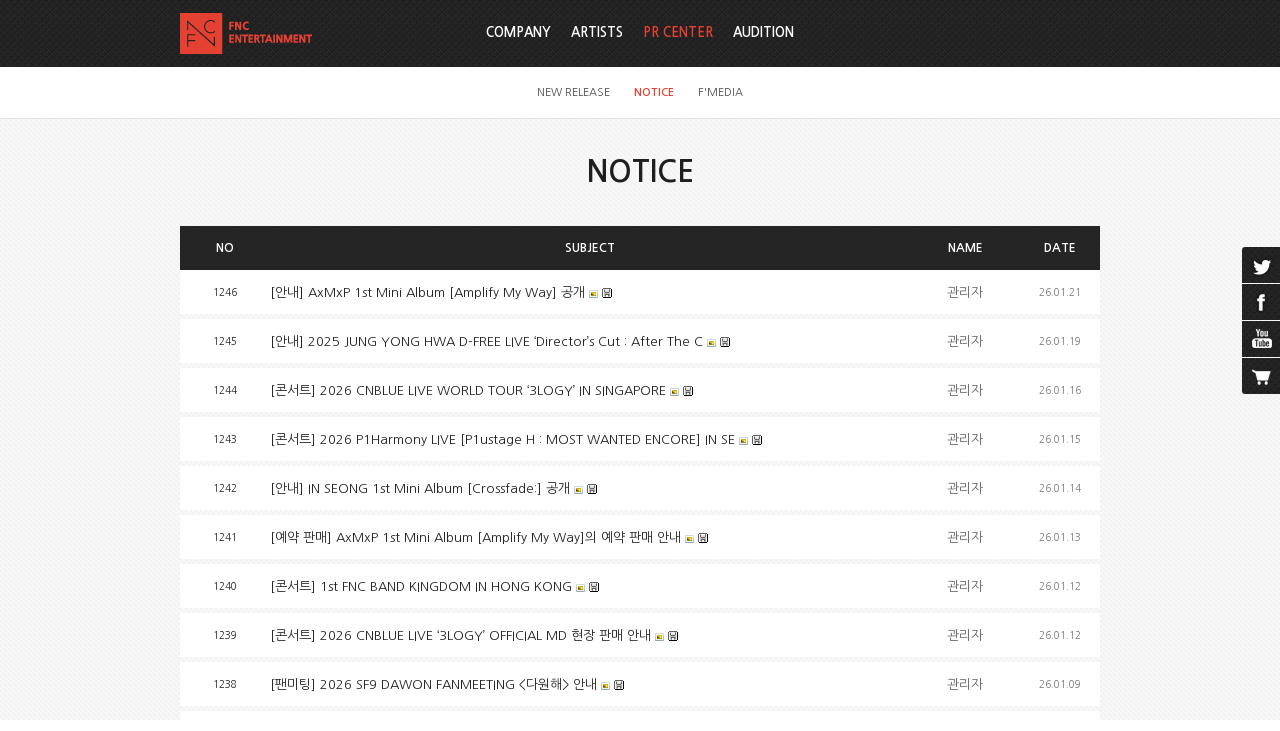

--- FILE ---
content_type: text/html;charset=utf-8
request_url: https://fncent.com/?m=bbs&bid=notice&mod=list&lang_opt=cn
body_size: 6391
content:
<!DOCTYPE html PUBLIC "-//W3C//DTD XHTML 1.0 Transitional//EN" "http://www.w3.org/TR/xhtml1/DTD/xhtml1-transitional.dtd">
<html id="kimsQStart" lang="ko" xml:lang="ko" xmlns="http://www.w3.org/1999/xhtml">
<head>
<meta http-equiv="X-UA-Compatible" content="IE=edge" /> <!-- IE 최신버전으로 보이게 설정(20131112) -->
<meta http-equiv="content-type" content="text/html;charset=utf-8" />
<title>FNC Entertainment</title>
<meta name="robots" content="ALL" />
<meta name="generator" content="kimsQ-RB 1.2.1" /> 
<meta name="author" content="fncent.com" /> 
<meta name="title" content="FNC Entertainment - NOTICE" /> 
<meta name="subject" content="NOTICE" /> 
<meta name="keywords" content="NOTICE" /> 
<meta name="description" content="" />
<meta name="classification" content="" />
<meta name="reply-to" content="" />
<meta name="content-language" content="" />
<meta name="build" content="" />
<meta name="copyright" content="Copyrights © 2026 fncent.com All Rights Reserved" /> 
<script type="text/javascript" src="//ajax.aspnetcdn.com/ajax/jQuery/jquery-1.7.1.min.js"></script>
<script type="text/javascript" src="//ajax.aspnetcdn.com/ajax/jquery.ui/1.8.16/jquery-ui.min.js"></script> 
<link type="text/css" rel="stylesheet" charset="utf-8" href="/_core/css/sys.css?nFlag=202601" />
<link href="//ajax.googleapis.com/ajax/libs/jqueryui/1.8.4/themes/base/jquery-ui.css" rel="stylesheet" type="text/css" />
<link type="text/css" rel="stylesheet" charset="utf-8" href="/layouts/default/common.css?nFlag=202601" />
<link type="text/css" rel="stylesheet" charset="utf-8" href="/layouts/default/_main.css?nFlag=202601" />
<link type="text/css" rel="stylesheet" charset="utf-8" href="/layouts/default/jplayer.blue.monday_back.css" />
<link href="/layouts/default/jPlayer.css" rel="stylesheet" type="text/css" />
<link href="/layouts/default/prettify-jPlayer.css" rel="stylesheet" type="text/css" />
<script type="text/javascript">
//<![CDATA[
var mbrclick= false;
var rooturl = 'https://fncent.com';
var rootssl = 'https://fncent.com';
var raccount= 'home';
var moduleid= 'bbs';
var memberid= '';
var is_admin= '';
var needlog = '로그인후에 이용하실 수 있습니다. ';
var neednum = '숫자만 입력해 주세요.';
var myagent	= navigator.appName.indexOf('Explorer') != -1 ? 'ie' : 'ns';
//]]>
</script>
<script type="text/javascript" charset="utf-8" src="/_core/js/sys.js?nFlag=202601"></script>
<script type="text/javascript" charset="utf-8" src="/layouts/default/_main.js?nFlag=202601"></script>
<script type="text/javascript" charset="utf-8" src="/layouts/default/jquery.form.js"></script>
<link type="text/css" rel="stylesheet" charset="utf-8" href="/layouts/default/main.css?nFlag=202601" />
<link type="text/css" rel="stylesheet" charset="utf-8" href="/modules/bbs/_main.css?nFlag=202601" />
<script type="text/javascript" charset="utf-8" src="/modules/bbs/_main.js?nFlag=202601"></script>
<link type="text/css" rel="stylesheet" charset="utf-8" href="/modules/bbs/theme/_pc/pr_notice/_main.css?nFlag=202601" />
<script type="text/javascript" charset="utf-8" src="/modules/bbs/theme/_pc/pr_notice/_main.js?nFlag=202601"></script>
<link type="text/css" rel="stylesheet" charset="utf-8" href="/layouts/default/_theme/fncent/theme.css?nFlag=202601" />
</head>
<body>
<div id="accessibility">
	<a href="#contents" class="skip">본문 바로가기</a>
</div>

<div id="wrap">
	
		<div id="hd_wrap">
		<div id="header">
			<div id="hdTop" class="wrap">
				<h1 id="logo"><a href="/?r=home"><img src="/layouts/default/image/common/logo.png" alt="FNC" /></a></h1>
								<ul id="topmenu">
					<li>
																								
												<!--
						<a class='out'>KO</a>
						<a class='out'>EN</a>
						<a class='out'>JP</a>
						<a class='out'>CN</a>
						-->
											</li>
				</ul>
							</div>
				<div id="nav"  class=" on">
								<div id="gnbMenu">
					<h2 class="skip">주메뉴</h2>
					<div class="inner">
						<ul id="gnb">
																		<li>
							<a href="/c/1/5" target="">
								COMPANY							</a>
														<div class="sub" id="sub1">
								<ul>
																																				<li>
										<a href="/c/1/5">ABOUT FNC</a>
									</li>
																																				<li>
										<a href="/c/1/6">BUSINESS</a>
									</li>
																																				<li>
										<a href="/c/1/7">FNC CREATIVE LAB</a>
									</li>
																																				<li>
										<a href="/c/1/8">LOVE FNC</a>
									</li>
																																				<li>
										<a href="/c/1/29">IR</a>
									</li>
																										</ul>
							</div>
													</li>			
												<li>
							<a href="/c/2/9" target="">
								ARTISTS							</a>
														<div class="sub" id="sub2">
								<ul>
																																				<li>
										<a href="/c/2/9">SINGER</a>
									</li>
																																				<li>
										<a href="/c/2/10">ACTOR</a>
									</li>
																																				<li>
										<a href="/c/2/30">ENTERTAINER</a>
									</li>
																										</ul>
							</div>
													</li>			
												<li class="active on">
							<a href="/c/3/11" target="">
								PR CENTER							</a>
														<div class="sub" id="sub3">
								<ul>
																																																						<li>
										<a href="/c/3/11">NEW RELEASE</a>
									</li>
																																				<li>
										<a href="/c/3/12" class="on1">NOTICE</a>
									</li>
																																																						<li>
										<a href="/c/3/14">F'MEDIA</a>
									</li>
																										</ul>
							</div>
													</li>			
												<li>
							<a href="/c/4/15" target="">
								AUDITION							</a>
														<div class="sub" id="sub4">
								<ul>
																																				<li>
										<a href="/c/4/15">INFORMATION</a>
									</li>
																																				<li>
										<a href="/c/4/16">ON-LINE AUDITION</a>
									</li>
																																				<li>
										<a href="/c/4/17">FAQ</a>
									</li>
																																				<li>
										<a href="/c/4/18">NOTICE</a>
									</li>
																																				<li>
										<a href="/c/4/19">HISTORY</a>
									</li>
																										</ul>
							</div>
													</li>			
																								</ul>			
									</div>
			</div>
		</div>
	</div><!-- end #header -->
</div><!-- end #hd_wrap -->

		
		
	<div id="container" >
				<h2 id="page_title">NOTICE</h2>
					<div id="contents" class="wrap">
		

<div id="bbslist">
	<!--
	<div class="info">
		<div class="article">
			1,246개(1/104페이지)
					</div>
		
		<div class="category">
			
					</div>
	</div>
	-->

	<table summary="NOTICE 게시물리스트 입니다.">
		<caption>NOTICE</caption> 
			<colgroup> 
				<col style="width:90px;" /> 
				<col /> 
				<col style="width:110px;" /> 
				<col style="width:80px;" /> 
				<!-- <col style="width:90px;" />  -->
			</colgroup> 
			<thead>
			<tr>
				<th scope="col">NO</th>
				<th scope="col">SUBJECT</th>
				<th scope="col">NAME</th>
				<th scope="col">DATE</th>
				<!-- <th scope="col">HIT</th> -->
			</tr>
			</thead>
		<tbody>

		 

						<tr>
			<td class="num">
								1246							</td>
			<td class="sbj">
																<a href="/b/notice/63934">[안내] AxMxP 1st Mini Album [Amplify My Way] 공개</a>
				<img src="/_core/image/_public/ico_pic.gif" class="imgpos" alt="사진" title="사진" />				<img src="/_core/image/_public/ico_file.gif" class="imgpos" alt="첨부파일" title="첨부파일" />																			</td>
			<td class="name"><span class="hand" onclick="getMemberLayer('2',event);">관리자</span></td>
			<td class="date">26.01.21</td>
			<!-- <td class="hit">141</td> -->
		</tr> 
						<tr>
			<td class="num">
								1245							</td>
			<td class="sbj">
																<a href="/b/notice/63885">[안내] 2025 JUNG YONG HWA D-FREE LIVE ‘Director’s Cut : After The C</a>
				<img src="/_core/image/_public/ico_pic.gif" class="imgpos" alt="사진" title="사진" />				<img src="/_core/image/_public/ico_file.gif" class="imgpos" alt="첨부파일" title="첨부파일" />																			</td>
			<td class="name"><span class="hand" onclick="getMemberLayer('2',event);">관리자</span></td>
			<td class="date">26.01.19</td>
			<!-- <td class="hit">300</td> -->
		</tr> 
						<tr>
			<td class="num">
								1244							</td>
			<td class="sbj">
																<a href="/b/notice/63883">[콘서트] 2026 CNBLUE LIVE WORLD TOUR ‘3LOGY’ IN SINGAPORE</a>
				<img src="/_core/image/_public/ico_pic.gif" class="imgpos" alt="사진" title="사진" />				<img src="/_core/image/_public/ico_file.gif" class="imgpos" alt="첨부파일" title="첨부파일" />																			</td>
			<td class="name"><span class="hand" onclick="getMemberLayer('2',event);">관리자</span></td>
			<td class="date">26.01.16</td>
			<!-- <td class="hit">528</td> -->
		</tr> 
						<tr>
			<td class="num">
								1243							</td>
			<td class="sbj">
																<a href="/b/notice/63876">[콘서트] 2026 P1Harmony LIVE [P1ustage H : MOST WANTED ENCORE] IN SE</a>
				<img src="/_core/image/_public/ico_pic.gif" class="imgpos" alt="사진" title="사진" />				<img src="/_core/image/_public/ico_file.gif" class="imgpos" alt="첨부파일" title="첨부파일" />																			</td>
			<td class="name"><span class="hand" onclick="getMemberLayer('2',event);">관리자</span></td>
			<td class="date">26.01.15</td>
			<!-- <td class="hit">651</td> -->
		</tr> 
						<tr>
			<td class="num">
								1242							</td>
			<td class="sbj">
																<a href="/b/notice/63867">[안내] IN SEONG 1st Mini Album [Crossfade:] 공개</a>
				<img src="/_core/image/_public/ico_pic.gif" class="imgpos" alt="사진" title="사진" />				<img src="/_core/image/_public/ico_file.gif" class="imgpos" alt="첨부파일" title="첨부파일" />																			</td>
			<td class="name"><span class="hand" onclick="getMemberLayer('2',event);">관리자</span></td>
			<td class="date">26.01.14</td>
			<!-- <td class="hit">401</td> -->
		</tr> 
						<tr>
			<td class="num">
								1241							</td>
			<td class="sbj">
																<a href="/b/notice/63856">[예약 판매] AxMxP 1st Mini Album [Amplify My Way]의 예약 판매 안내</a>
				<img src="/_core/image/_public/ico_pic.gif" class="imgpos" alt="사진" title="사진" />				<img src="/_core/image/_public/ico_file.gif" class="imgpos" alt="첨부파일" title="첨부파일" />																			</td>
			<td class="name"><span class="hand" onclick="getMemberLayer('2',event);">관리자</span></td>
			<td class="date">26.01.13</td>
			<!-- <td class="hit">419</td> -->
		</tr> 
						<tr>
			<td class="num">
								1240							</td>
			<td class="sbj">
																<a href="/b/notice/63834">[콘서트] 1st FNC BAND KINGDOM IN HONG KONG</a>
				<img src="/_core/image/_public/ico_pic.gif" class="imgpos" alt="사진" title="사진" />				<img src="/_core/image/_public/ico_file.gif" class="imgpos" alt="첨부파일" title="첨부파일" />																			</td>
			<td class="name"><span class="hand" onclick="getMemberLayer('2',event);">관리자</span></td>
			<td class="date">26.01.12</td>
			<!-- <td class="hit">11662</td> -->
		</tr> 
						<tr>
			<td class="num">
								1239							</td>
			<td class="sbj">
																<a href="/b/notice/63832">[콘서트] 2026 CNBLUE LIVE ‘3LOGY’ OFFICIAL MD 현장 판매 안내</a>
				<img src="/_core/image/_public/ico_pic.gif" class="imgpos" alt="사진" title="사진" />				<img src="/_core/image/_public/ico_file.gif" class="imgpos" alt="첨부파일" title="첨부파일" />																			</td>
			<td class="name"><span class="hand" onclick="getMemberLayer('2',event);">관리자</span></td>
			<td class="date">26.01.12</td>
			<!-- <td class="hit">594</td> -->
		</tr> 
						<tr>
			<td class="num">
								1238							</td>
			<td class="sbj">
																<a href="/b/notice/63799">[팬미팅] 2026 SF9 DAWON FANMEETING <다원해> 안내</a>
				<img src="/_core/image/_public/ico_pic.gif" class="imgpos" alt="사진" title="사진" />				<img src="/_core/image/_public/ico_file.gif" class="imgpos" alt="첨부파일" title="첨부파일" />																			</td>
			<td class="name"><span class="hand" onclick="getMemberLayer('2',event);">관리자</span></td>
			<td class="date">26.01.09</td>
			<!-- <td class="hit">2969</td> -->
		</tr> 
						<tr>
			<td class="num">
								1237							</td>
			<td class="sbj">
																<a href="/b/notice/63782">[안내] 2026 FTISLAND CONCERT ‘FTSODE’ in TAIPEI 사연 참여 안내</a>
																											</td>
			<td class="name"><span class="hand" onclick="getMemberLayer('2',event);">관리자</span></td>
			<td class="date">26.01.08</td>
			<!-- <td class="hit">590</td> -->
		</tr> 
						<tr>
			<td class="num">
								1236							</td>
			<td class="sbj">
																<a href="/b/notice/63777">[콘서트] 2026 CNBLUE LIVE WORLD TOUR ‘3LOGY’ IN TAIPEI 추가 회차 안내</a>
				<img src="/_core/image/_public/ico_pic.gif" class="imgpos" alt="사진" title="사진" />				<img src="/_core/image/_public/ico_file.gif" class="imgpos" alt="첨부파일" title="첨부파일" />																			</td>
			<td class="name"><span class="hand" onclick="getMemberLayer('2',event);">관리자</span></td>
			<td class="date">26.01.08</td>
			<!-- <td class="hit">633</td> -->
		</tr> 
						<tr>
			<td class="num">
								1235							</td>
			<td class="sbj">
																<a href="/b/notice/63769">[안내] CNBLUE 3RD ALBUM [3LOGY] 공개</a>
				<img src="/_core/image/_public/ico_pic.gif" class="imgpos" alt="사진" title="사진" />				<img src="/_core/image/_public/ico_file.gif" class="imgpos" alt="첨부파일" title="첨부파일" />																			</td>
			<td class="name"><span class="hand" onclick="getMemberLayer('2',event);">관리자</span></td>
			<td class="date">26.01.07</td>
			<!-- <td class="hit">600</td> -->
		</tr> 
		 

				</tbody>
	</table>

		<div class="pagenate">
		<div class="pagebox01">
			<img src="/_core/image/page/default/fp1.png" alt="처음페이지" /><img src="/_core/image/page/default/p1.png" alt="이전 10 페이지" /><img src="/_core/image/page/default/l.gif" class="split" alt="" /><span class="selected" title="1 페이지">1</span><img src="/_core/image/page/default/l.gif" class="split" alt="" /><a href="/?m=bbs&amp;bid=notice&amp;where=site%3D1+and+notice%3D0+and+bbsid%3D%27notice%27++and+ex4%3D%271%27+&amp;p=2" class="notselected" title="2 페이지">2</a><img src="/_core/image/page/default/l.gif" class="split" alt="" /><a href="/?m=bbs&amp;bid=notice&amp;where=site%3D1+and+notice%3D0+and+bbsid%3D%27notice%27++and+ex4%3D%271%27+&amp;p=3" class="notselected" title="3 페이지">3</a><img src="/_core/image/page/default/l.gif" class="split" alt="" /><a href="/?m=bbs&amp;bid=notice&amp;where=site%3D1+and+notice%3D0+and+bbsid%3D%27notice%27++and+ex4%3D%271%27+&amp;p=4" class="notselected" title="4 페이지">4</a><img src="/_core/image/page/default/l.gif" class="split" alt="" /><a href="/?m=bbs&amp;bid=notice&amp;where=site%3D1+and+notice%3D0+and+bbsid%3D%27notice%27++and+ex4%3D%271%27+&amp;p=5" class="notselected" title="5 페이지">5</a><img src="/_core/image/page/default/l.gif" class="split" alt="" /><a href="/?m=bbs&amp;bid=notice&amp;where=site%3D1+and+notice%3D0+and+bbsid%3D%27notice%27++and+ex4%3D%271%27+&amp;p=6" class="notselected" title="6 페이지">6</a><img src="/_core/image/page/default/l.gif" class="split" alt="" /><a href="/?m=bbs&amp;bid=notice&amp;where=site%3D1+and+notice%3D0+and+bbsid%3D%27notice%27++and+ex4%3D%271%27+&amp;p=7" class="notselected" title="7 페이지">7</a><img src="/_core/image/page/default/l.gif" class="split" alt="" /><a href="/?m=bbs&amp;bid=notice&amp;where=site%3D1+and+notice%3D0+and+bbsid%3D%27notice%27++and+ex4%3D%271%27+&amp;p=8" class="notselected" title="8 페이지">8</a><img src="/_core/image/page/default/l.gif" class="split" alt="" /><a href="/?m=bbs&amp;bid=notice&amp;where=site%3D1+and+notice%3D0+and+bbsid%3D%27notice%27++and+ex4%3D%271%27+&amp;p=9" class="notselected" title="9 페이지">9</a><img src="/_core/image/page/default/l.gif" class="split" alt="" /><a href="/?m=bbs&amp;bid=notice&amp;where=site%3D1+and+notice%3D0+and+bbsid%3D%27notice%27++and+ex4%3D%271%27+&amp;p=10" class="notselected" title="10 페이지">10</a><img src="/_core/image/page/default/l.gif" class="split" alt="" /><a href="/?m=bbs&amp;bid=notice&amp;where=site%3D1+and+notice%3D0+and+bbsid%3D%27notice%27++and+ex4%3D%271%27+&amp;p=11"><img src="/_core/image/page/default/n2.png" alt="다음 10 페이지" /></a><a href="/?m=bbs&amp;bid=notice&amp;where=site%3D1+and+notice%3D0+and+bbsid%3D%27notice%27++and+ex4%3D%271%27+&amp;p=104"><img src="/_core/image/page/default/lp.png" alt="마지막페이지" /></a>		</div>

		<div class="botSearch">
			<form name="bbssearchf" action="/">
			<input type="hidden" name="r" value="home" />
			<input type="hidden" name="c" value="" />
			<input type="hidden" name="m" value="bbs" />
			<input type="hidden" name="bid" value="notice" />
			<input type="hidden" name="cat" value="" />
			<input type="hidden" name="sort" value="gid" />
			<input type="hidden" name="orderby" value="asc" />
			<input type="hidden" name="recnum" value="12" />
			<input type="hidden" name="type" value="" />
			<input type="hidden" name="iframe" value="" />
			<input type="hidden" name="skin" value="" />
						<select name="where">
				<option value="subject|tag">제목+태그</option>
				<option value="content">본문</option>
				<option value="name">이름</option>
				<option value="nic">닉네임</option>
				<option value="id">아이디</option>
				<option value="term">등록일</option>
			</select>
			<div class="value_wrap" style="background:#fff;">
				<button type="submit"  class="searchBtn" /><span><img src="/layouts/default/image/search_icon.gif" alt="검색버튼"></span></button>
				<p class="value">Search</p>
				<input type="text" name="keyword" title="SEARCH" />
				<!-- <input type="text" name="keyword" value="SEARCH" title="SEARCH" /> -->
			</div>
						</form>
		</div>
	</div><!-- end .pagenate -->
</div>

<!-- placeholder -->
<script type="text/javascript" src="http://code.jquery.com/jquery-1.10.2.js"></script>
<script type="text/javascript">
(function($){
	$(document).ready(function(){
		var input_text;
		var log_input = $('.value_wrap');
		log_input.find("input,textarea").each(function(){
			if(!$(this).val() == ''){
				$(this).css('z-index','1')
				.prev(".value").css('z-index','-1');
			}else{

			}
		});

		log_input.on('click',function(){
			$(this).find("input,textarea").focus().css('z-index','1')
			.prev(".value").css('z-index','-1');
		});

		log_input.find("input,textarea").on('focusout',function(){
			input_text = $(this).val();
			if(input_text == ''){
				$(this).css('z-index','-1')
				.prev(".value").css('z-index','1');
			}else{

			}
		});
	});
})(jQuery);
</script>			</div><!-- end #contents -->
	</div><!-- end #container -->
			
	<div id="footer">
	<div class="wrap">
		<div class="ft_logo"><img src="/layouts/default/image/common/ft_logo.png" alt="FNC" /></div>
		<div class="ft_menu">
			<ul>
				<li><a href="/p/private">개인정보취급방침</a></li>
				<li> | <a href="/p/agreement">이용약관</a></li>
				<li> | <a href="/b/customer_center">고객센터/문의하기 (Customer Service)</a></li>
			</ul>
			<!--
			<ul>
				<li><a href="/p/private">개인정보취급방침</a> |</li>
				<li><a href="/p/youth">청소년보호정책</a> |</li>
				<li><a href="/p/agreement">이용약관</a></li>
			</ul>
			-->
			<div>서울시 강남구 청담동 111 (주) FNC ENTERTAINMENT&nbsp; | &nbsp; TEL. 02) 517-5426 &nbsp; |  &nbsp;FAX. 02) 518-5428</div>
			<div class="copyright">COPYRIGHT &copy; 2014 FNCENT.COM ALL RIGHT RESERVED</div>
		

		</div>

		<div id="kingdom_site">
			<script>
				function goPage(value) {
				 window.open(value,'','');
				}
			</script>
			<select name="select" onChange="goPage(value)">
				<option>FNC KINGDOM SITE</option>
				<option value="http://fncent.co.jp">FNC JAPAN</option>
				<option value="http://www.fncstore.com">FNC STORE</option>
        <option value="https://www.facebook.com/theofficialfnc">FNC FACEBOOK</option>
				<!-- <option value="http://www.fncacademy.com/">FNC ACADEMY</option> -->
				<!-- <option value="http://www.fncgtc.com/main/main.php">FNC GLOBAL TRAINING CENTER</option>
				<option value="http://fncneozschool.com">FNC NEOZ SCHOOL</option> -->
        <option value="http://www.lovefnc.or.kr">LOVE FNC FOUNDATION</option>
			</select>
		</div>
	</div>
</div><!-- end #footer -->

<div id="side_cont">
		<ul class="side_link">
        <!--
        <li class="music"><a href="#music_player">music</a></li>
        -->
        <li class="twitter"><a href="https://twitter.com/FNC_ENT" title="트위터 새창 열림" target="_blank">twitter</a></li>
        <li class="fcbook"><a href="https://www.facebook.com/theofficialfnc" title="페이스북 새창 열림" target="_blank">facebook</a></li>
        <li class="youtube"><a href="http://www.youtube.com/user/thefncofficial" title="유튜브 새창 열림" target="_blank">youtube</a></li>
        <li class="cart"><a href="http://www.fncstore.com" target="_blank" title="fnc 스토어 새창열림">cart</a></li>
        <!-- <li class="ftalk"><a href="/c/3/27">FNC TALK</a></li> -->
    </ul>
    	<div id="bgmBox">
		
		<div id="fnc_sns">
			<div class="section">
				<h3><strong>FNC Official Twitter</strong></h3>
				<div class="tw">
					<a class="twitter-timeline"  href="https://twitter.com/FNC_ENT"  data-widget-id="427961333300985857">@FNC_ENT 님의 트윗</a>
					<script>!function(d,s,id){var js,fjs=d.getElementsByTagName(s)[0],p=/^http:/.test(d.location)?'http':'https';if(!d.getElementById(id)){js=d.createElement(s);js.id=id;js.src=p+"://platform.twitter.com/widgets.js";fjs.parentNode.insertBefore(js,fjs);}}(document,"script","twitter-wjs");</script>
				</div>
			</div>

			<div class="section">
				<h3><strong>FNC Official Facebook</strong></h3>
				<div class="fc">
					<iframe src="//www.facebook.com/plugins/likebox.php?href=https%3A%2F%2Fwww.facebook.com%2Ftheofficialfnc&amp;width=180&amp;height=335&amp;colorscheme=light&amp;show_faces=true&amp;header=true&amp;stream=false&amp;show_border=true&amp;appId=376276625781547" scrolling="no" frameborder="0"  style="border:none; overflow:hidden; width:185px; height:390px;" allowTransparency="true"></iframe>
				</div>
			</div>
		</div>

		<script type="text/javascript">
			//<![CDATA[
			$(document).ready(function(){
				// #Bgm play list 
				$("#side_cont .side_link > li > a[href^=#]").on("click", function(){
					function activeBtn(){
						$("#side_cont .side_link > li > a").not(activeButton).removeClass("on");
						activeButton.addClass("on");				
					}
					var activeButton = $(this);
					if($("#side_cont.on").length > 0 ){
						if($(this).hasClass("on")){
							$("#side_cont").animate({
								right:-217
							},200, function(){
								$("#side_cont").removeClass("on");
								$("#side_cont .side_link > li > a").removeClass("on");
								//$("#bodyFrame",parent.document).attr("cols","*,38px");
							});
						}else{
							$("#bgmBox > div").not($(activeButton.attr("href"))).hide();
							$(activeButton.attr("href")).show();
							activeBtn();
						}
					}else{
						//$("#bodyFrame",parent.document).attr("cols","*,255px");
						$("#bgmBox > div").not($(activeButton.attr("href"))).hide();
						$(activeButton.attr("href")).show();
						$("#side_cont").animate({
							right:0
						},200, function(){
							$("#side_cont").addClass("on");
							activeBtn();
							if(activeButton.attr("href")=="#music_player"){
								$("#music_player .jp-play").click();
							};
						});
					}
					return false;
				});
			});
			//]]>
		</script>
		<script type="text/javascript">
			(function() {
				var s = document.createElement('script'), t = document.getElementsByTagName('script')[0];
				s.type = 'text/javascript';
				s.async = true;
				s.src = '//api.flattr.com/js/0.6/load.js?mode=auto';
				t.parentNode.insertBefore(s, t);
			})();
		</script>
		</div>
	</div>
	
</div><!-- end #sideCont -->

	
	<!-- 오픈시 삭제-->
		<!-- 오픈시 삭제-->
</div>


<div id="_box_layer_"></div>
<div id="_action_layer_"></div>
<div id="_hidden_layer_"></div>
<div id="_overLayer_" class="hide"></div>
<iframe name="_action_frame_bbs" width="0" height="0" frameborder="0" scrolling="no"></iframe>
<script type="text/javascript">
//<![CDATA[
document.body.onclick = closeMemberLayer;
document.onkeydown = closeImgLayer;
//]]>
</script>

<script type="text/javascript">
//<![CDATA[
var Popstring = '';
if(Popstring!='')
{
	frames._action_frame_bbs.location.href='/?r=home&system=popup.layer&iframe=Y&pop='+Popstring;
}
function hidePopupLayer(uid) 
{ 
	if (getId('popCheck_'+uid).checked == true)
	{
		var nowcookie = getCookie('popview');
		setCookie('popview', '['+uid+']' + nowcookie , 1);
	}    
	getId('poplayer'+uid).style.display = 'none';
}
//]]>
</script>
</body>
</html>


--- FILE ---
content_type: text/css
request_url: https://fncent.com/layouts/default/_theme/fncent/theme.css?nFlag=202601
body_size: 1032
content:
/* 테마명칭 : 샘플 style01 */

/* 헤더 
#header {}
#header .wrap {border-bottom:#DEDEDE solid 1px;}
#header .logo {float:left;padding:0;margin:0;position:relative;}
#header .logo ._logo_img {}
#header .logo ._logo_img img {}
#header .logo ._logo_txt {padding:0;margin:0;}
#header .logo ._logo_txt a {}
*/
/* 로그인링크 */
#header .login {float:right;position:relative;}
#header .login a {}
#header .login i {display:inline-block;margin:0 3px 0 3px;position:relative;top:1px;width:1px;height:11px;}

/* 검색폼 */
#header .search {float:right;position:relative;margin:0 0 0 20px;}
#header .search form {display:block;width:228px;height:25px;background:#ffffff;border-radius:6px 6px 6px 6px;}
#header .search .keyword {float:left;padding:2px 0 0 3px;margin:3px 0 0 6px;width:186px;height:17px;font-size:11px;font-family:dotum;color:#888888;border:0;background:#ffffff;}
#header .search .keyword:focus {font-weight:bold;font-size:12px;font-family:gulim;color:#222222;}
#header .search .sbtn {float:left;padding:5px;position:relative;top:-1px;left:4px;}

/* 상단메뉴 
#topmenu {}
#topmenu .wrap {height:50px;border-bottom:#dfdfdf solid 1px;}
#topmenu ul {padding:15px 0 0 0;margin:0;list-style-type:none;}
#topmenu li {float:left;padding:0 4px 0 4px;margin:0;height:40px;}
#topmenu li a {font-weight:bold;font-family:"malgun gothic";font-size:13px;color:#666666;display:block;padding:1px 7px 5px 7px;letter-spacing:-1px;}
#topmenu li div {position:absolute;display:none;width:1px;height:1px;z-index:1;}
#topmenu li div dl {margin:30px 0 0 1px;padding:3px;width:130px;background:#ffffff;border:#dfdfdf solid 1px;}
#topmenu li div dt {margin:0;padding:0;}
#topmenu li div dd {margin:0;padding:0;}
#topmenu li div dt a {overflow:hidden;height:13px;line-height:150%;display:block;font-weight:normal;padding:4px 0 10px 10px;font-size:12px;font-family:gulim;height:12px;text-shadow:0 0 0 #666666;}
#topmenu li div dt a:hover {background:#efefef;}
#topmenu li div dd a {overflow:hidden;height:12px;line-height:150%;display:block;font-weight:normal;padding:3px 0 8px 15px;font-size:12px;font-family:gulim;height:11px;text-shadow:0 0 0 #666666;}
#topmenu li div dd a:hover {background:#efefef;}
#topmenu li a:hover,#topmenu .on {color:#000000;background:#efefef;border-radius:5px 5px 5px 5px;}
#topmenu .on1 {background:#efefef;border-radius:5px 5px 5px 5px;}
#topmenu .none {color:#999999;padding:2px 0 0 10px;}
#topmenu .none a {display:inline;background:#ffffff;padding:3px 5px 3px 5px;position:relative;top:2px;}
#topmenu .more {margin:0 0 3px 3px;}
#topmenu .home {margin-right:15px;}
*/
/* 풋터 
#footer .wrap {padding:15px 0 20px 0;border-top:#DEDEDE solid 1px;}
#footer .wrap .slinks {float:left;}
#footer .wrap .slinks .elink {padding:10px 0 10px 0;font-size:11px;font-family:dotum;color:#c0c0c0;letter-spacing:2px;}
#footer .wrap .slinks .elink a {font-family:gulim;font-size:12px;letter-spacing:-1px;color:#666666;}
#footer .wrap .slinks .elink a:hover {text-decoration:underline;}
#footer .wrap .slinks .copyright {font-size:11px;font-family:arial;color:#999999;}
#footer .wrap .powered {float:right;}
#footer .wrap .kimsq {padding:10px 0 10px 0;font-size:11px;font-family:arial;color:#c0c0c0;}
*/